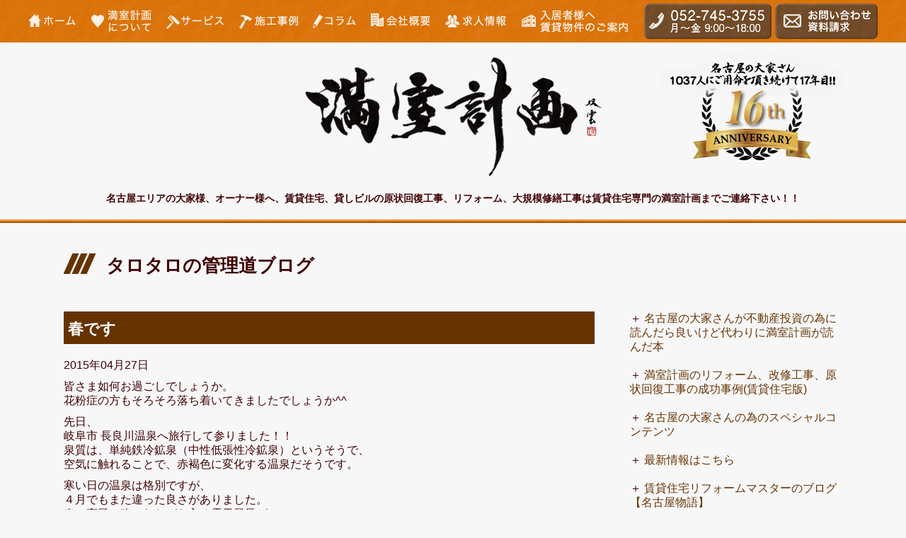

--- FILE ---
content_type: text/html; charset=UTF-8
request_url: https://manshitsu.nagoya/tarotaro/post_1/
body_size: 8425
content:
<!doctype html>
<html lang="ja" prefix="og: http://ogp.me/ns#">
<head>
<script>(function(html){html.className = html.className.replace(/\bno-js\b/,'js')})(document.documentElement);</script>

	<!-- This site is optimized with the Yoast SEO plugin v15.9 - https://yoast.com/wordpress/plugins/seo/ -->
	<title>春です | 満室計画名古屋</title>
	<meta name="robots" content="index, follow, max-snippet:-1, max-image-preview:large, max-video-preview:-1" />
	<link rel="canonical" href="https://manshitsu.nagoya/tarotaro/post_1/" />
	<meta property="og:locale" content="ja_JP" />
	<meta property="og:type" content="article" />
	<meta property="og:title" content="春です | 満室計画名古屋" />
	<meta property="og:description" content="皆さま如何お過ごしでしょうか。花粉症の方もそろそろ落ち着いてきましたでしょうか^^ 先日、岐阜市 長良川温泉へ旅行して参りました！！泉質は、単純鉄冷鉱泉（中性低張性冷鉱泉）というそうで、空気に触れることで、赤褐色に変化す &hellip; &quot;春です&quot; の続きを読む" />
	<meta property="og:url" content="https://manshitsu.nagoya/tarotaro/post_1/" />
	<meta property="og:site_name" content="満室計画名古屋" />
	<meta property="article:modified_time" content="2018-02-21T01:29:14+00:00" />
	<meta property="og:image" content="https://manshitsu.nagoya/staff03/hida2.JPG" />
	<meta name="twitter:card" content="summary_large_image" />
	<script type="application/ld+json" class="yoast-schema-graph">{"@context":"https://schema.org","@graph":[{"@type":"WebSite","@id":"https://manshitsu.nagoya/#website","url":"https://manshitsu.nagoya/","name":"\u6e80\u5ba4\u8a08\u753b\u540d\u53e4\u5c4b","description":"","potentialAction":[{"@type":"SearchAction","target":"https://manshitsu.nagoya/?s={search_term_string}","query-input":"required name=search_term_string"}],"inLanguage":"ja"},{"@type":"ImageObject","@id":"https://manshitsu.nagoya/tarotaro/post_1/#primaryimage","inLanguage":"ja","url":"/staff03/hida2.JPG"},{"@type":"WebPage","@id":"https://manshitsu.nagoya/tarotaro/post_1/#webpage","url":"https://manshitsu.nagoya/tarotaro/post_1/","name":"\u6625\u3067\u3059 | \u6e80\u5ba4\u8a08\u753b\u540d\u53e4\u5c4b","isPartOf":{"@id":"https://manshitsu.nagoya/#website"},"primaryImageOfPage":{"@id":"https://manshitsu.nagoya/tarotaro/post_1/#primaryimage"},"datePublished":"2015-04-27T11:14:48+00:00","dateModified":"2018-02-21T01:29:14+00:00","breadcrumb":{"@id":"https://manshitsu.nagoya/tarotaro/post_1/#breadcrumb"},"inLanguage":"ja","potentialAction":[{"@type":"ReadAction","target":["https://manshitsu.nagoya/tarotaro/post_1/"]}]},{"@type":"BreadcrumbList","@id":"https://manshitsu.nagoya/tarotaro/post_1/#breadcrumb","itemListElement":[{"@type":"ListItem","position":1,"item":{"@type":"WebPage","@id":"https://manshitsu.nagoya/","url":"https://manshitsu.nagoya/","name":"\u30db\u30fc\u30e0"}},{"@type":"ListItem","position":2,"item":{"@type":"WebPage","@id":"https://manshitsu.nagoya/tarotaro/","url":"https://manshitsu.nagoya/tarotaro/","name":"\u30bf\u30ed\u30bf\u30ed"}},{"@type":"ListItem","position":3,"item":{"@type":"WebPage","@id":"https://manshitsu.nagoya/tarotaro/post_1/","url":"https://manshitsu.nagoya/tarotaro/post_1/","name":"\u6625\u3067\u3059"}}]}]}</script>
	<!-- / Yoast SEO plugin. -->


<link rel='dns-prefetch' href='//s.w.org' />
		<script type="text/javascript">
			window._wpemojiSettings = {"baseUrl":"https:\/\/s.w.org\/images\/core\/emoji\/13.0.0\/72x72\/","ext":".png","svgUrl":"https:\/\/s.w.org\/images\/core\/emoji\/13.0.0\/svg\/","svgExt":".svg","source":{"concatemoji":"https:\/\/manshitsu.nagoya\/wp-includes\/js\/wp-emoji-release.min.js?ver=5.5.17"}};
			!function(e,a,t){var n,r,o,i=a.createElement("canvas"),p=i.getContext&&i.getContext("2d");function s(e,t){var a=String.fromCharCode;p.clearRect(0,0,i.width,i.height),p.fillText(a.apply(this,e),0,0);e=i.toDataURL();return p.clearRect(0,0,i.width,i.height),p.fillText(a.apply(this,t),0,0),e===i.toDataURL()}function c(e){var t=a.createElement("script");t.src=e,t.defer=t.type="text/javascript",a.getElementsByTagName("head")[0].appendChild(t)}for(o=Array("flag","emoji"),t.supports={everything:!0,everythingExceptFlag:!0},r=0;r<o.length;r++)t.supports[o[r]]=function(e){if(!p||!p.fillText)return!1;switch(p.textBaseline="top",p.font="600 32px Arial",e){case"flag":return s([127987,65039,8205,9895,65039],[127987,65039,8203,9895,65039])?!1:!s([55356,56826,55356,56819],[55356,56826,8203,55356,56819])&&!s([55356,57332,56128,56423,56128,56418,56128,56421,56128,56430,56128,56423,56128,56447],[55356,57332,8203,56128,56423,8203,56128,56418,8203,56128,56421,8203,56128,56430,8203,56128,56423,8203,56128,56447]);case"emoji":return!s([55357,56424,8205,55356,57212],[55357,56424,8203,55356,57212])}return!1}(o[r]),t.supports.everything=t.supports.everything&&t.supports[o[r]],"flag"!==o[r]&&(t.supports.everythingExceptFlag=t.supports.everythingExceptFlag&&t.supports[o[r]]);t.supports.everythingExceptFlag=t.supports.everythingExceptFlag&&!t.supports.flag,t.DOMReady=!1,t.readyCallback=function(){t.DOMReady=!0},t.supports.everything||(n=function(){t.readyCallback()},a.addEventListener?(a.addEventListener("DOMContentLoaded",n,!1),e.addEventListener("load",n,!1)):(e.attachEvent("onload",n),a.attachEvent("onreadystatechange",function(){"complete"===a.readyState&&t.readyCallback()})),(n=t.source||{}).concatemoji?c(n.concatemoji):n.wpemoji&&n.twemoji&&(c(n.twemoji),c(n.wpemoji)))}(window,document,window._wpemojiSettings);
		</script>
		<style type="text/css">
img.wp-smiley,
img.emoji {
	display: inline !important;
	border: none !important;
	box-shadow: none !important;
	height: 1em !important;
	width: 1em !important;
	margin: 0 .07em !important;
	vertical-align: -0.1em !important;
	background: none !important;
	padding: 0 !important;
}
</style>
			<style type="text/css">
				</style>
	<link rel='stylesheet' id='sbi_styles-css'  href='https://manshitsu.nagoya/wp-content/plugins/instagram-feed/css/sbi-styles.min.css?ver=6.2.7' type='text/css' media='all' />
<link rel='stylesheet' id='wp-block-library-css'  href='https://manshitsu.nagoya/wp-includes/css/dist/block-library/style.min.css?ver=5.5.17' type='text/css' media='all' />
<link rel='stylesheet' id='liquid-block-speech-css'  href='https://manshitsu.nagoya/wp-content/plugins/liquid-speech-balloon/css/block.css?ver=5.5.17' type='text/css' media='all' />
<link rel='stylesheet' id='widgetopts-styles-css'  href='https://manshitsu.nagoya/wp-content/plugins/widget-options/assets/css/widget-options.css' type='text/css' media='all' />
<link rel='stylesheet' id='twentyseventeen-style-css'  href='https://manshitsu.nagoya/wp-content/themes/twentyseventeen-child_01/style.css?ver=5.5.17' type='text/css' media='all' />
<!--[if lt IE 9]>
<link rel='stylesheet' id='twentyseventeen-ie8-css'  href='https://manshitsu.nagoya/wp-content/themes/twentyseventeen-child_01/assets/css/ie8.css?ver=1.0' type='text/css' media='all' />
<![endif]-->
<link rel='stylesheet' id='wp-paginate-css'  href='https://manshitsu.nagoya/wp-content/plugins/wp-paginate/css/wp-paginate.css?ver=2.0.4' type='text/css' media='screen' />
<!--[if lt IE 9]>
<script type='text/javascript' src='https://manshitsu.nagoya/wp-content/themes/twentyseventeen-child_01/assets/js/html5.js?ver=3.7.3' id='html5-js'></script>
<![endif]-->
<script type='text/javascript' src='https://manshitsu.nagoya/wp-includes/js/jquery/jquery.js?ver=1.12.4-wp' id='jquery-core-js'></script>
<style type="text/css">.liquid-speech-balloon-00 .liquid-speech-balloon-avatar { background-image: url("https://wp.me/a8ANiq-v2"); } .liquid-speech-balloon-01 .liquid-speech-balloon-avatar { background-image: url("https://wp.me/a8ANiq-tP"); } .liquid-speech-balloon-00 .liquid-speech-balloon-avatar::after { content: "桑原"; } .liquid-speech-balloon-01 .liquid-speech-balloon-avatar::after { content: "テスト１"; } .liquid-speech-balloon-02 .liquid-speech-balloon-avatar::after { content: "テスト２"; } </style>
<style type="text/css">.broken_link, a.broken_link {
	text-decoration: line-through;
}</style><meta name="facebook-domain-verification" content="o63skh66s1qtq05aa4ernxu1v8e2nk" /><meta name="viewport" content="target-densitydpi=device-dpi, width=640, maximum-scale=1.0, user-scalable=yes">
<meta name="facebook-domain-verification" content="2g6oipe98srmfdrnvshlekti9w9825" />
<link rel="stylesheet" href="https://manshitsu.nagoya/wp-content/themes/twentyseventeen-child_01/assets/css/stylesheet_sp.css" type="text/css" media="screen and (max-width: 660px)">
<link rel="stylesheet" href="https://manshitsu.nagoya/wp-content/themes/twentyseventeen-child_01/assets/css/stylesheet.css" type="text/css" media="screen and (min-width: 661px)">
<link rel="stylesheet" href="https://cdnjs.cloudflare.com/ajax/libs/drawer/3.1.0/css/drawer.min.css">
<script src="https://manshitsu.nagoya/wp-content/themes/twentyseventeen-child_01/assets/js/jquery-1.7.2.min.js"></script>
<script src="https://manshitsu.nagoya/wp-content/themes/twentyseventeen-child_01/assets/js/smoothScroll.js"></script>
<script src="https://ajax.googleapis.com/ajax/libs/jquery/1.11.3/jquery.min.js"></script>
<script src="https://cdnjs.cloudflare.com/ajax/libs/iScroll/5.1.3/iscroll.min.js"></script>
<script src="https://cdnjs.cloudflare.com/ajax/libs/drawer/3.1.0/js/drawer.min.js"></script>

 <!-- Google Tag Manager -->
<script>(function(w,d,s,l,i){w[l]=w[l]||[];w[l].push({'gtm.start':
new Date().getTime(),event:'gtm.js'});var f=d.getElementsByTagName(s)[0],
j=d.createElement(s),dl=l!='dataLayer'?'&l='+l:'';j.async=true;j.src=
'https://www.googletagmanager.com/gtm.js?id='+i+dl;f.parentNode.insertBefore(j,f);
})(window,document,'script','dataLayer','GTM-TLC6BB');</script>
<!-- End Google Tag Manager -->
  <script src="https://www.google.com/recaptcha/api.js"></script>
  <script>
    function timestamp () {
      var response = document.getElementById("g-recaptcha-response");
      if (response == null || response.value.trim() == "") {
        var elems = JSON.parse(document.getElementsByName("captcha_settings")[0].value);
        elems["ts"] = JSON.stringify(new Date().getTime());
        document.getElementsByName("captcha_settings")[0].value = JSON.stringify(elems);
      }
    }

    setInterval(timestamp, 500);
  </script>
  <SCRIPT language="JavaScript">
    <!--
    //------------------------------------
    //	入力チェック
    //------------------------------------
    function CheckInput2 () {

      if (document.form2.email.value.length == 0) {
        alert('メールアドレスを入力してください。');
        document.form2.email.focus();
        return false;
      }

      if (document.form2.last_name.value.length == 0) {
        alert('お名前を入力してください。');
        document.form2.last_name.focus();
        return false;
      }

      return true;
    }

    function CheckInput3 () {

      if (document.form3.email.value.length == 0) {
        alert('メールアドレスを入力してください。');
        document.form3.email.focus();
        return false;
      }

      if (document.form3.last_name.value.length == 0) {
        alert('お名前を入力してください。');
        document.form3.last_name.focus();
        return false;
      }

      return true;
    }

    function CheckInput () {

      if (document.form1.last_name.value.length == 0) {
        alert('氏名（姓）を入力してください。');
        document.form1.last_name.focus();
        return false;
      }

      if (document.form1.first_name.value.length == 0) {
        alert('氏名（名）を入力してください。');
        document.form1.first_name.focus();
        return false;
      }

      if (document.form1.company.value.length == 0) {
        alert('会社名を入力してください。');
        document.form1.company.focus();
        return false;
      }

      if (document.form1.email.value.length == 0) {
        alert('電子メールを入力してください。');
        document.form1.email.focus();
        return false;
      }

      if (document.form1.zip.value.length == 0) {
        alert('郵便番号を入力してください。');
        document.form1.zip.focus();
        return false;
      }

      if (document.form1.state.value.length == 0) {
        alert('都道府県を入力してください。');
        document.form1.state.focus();
        return false;
      }

      if (document.form1.city.value.length == 0) {
        alert('市区郡を入力してください。');
        document.form1.city.focus();
        return false;
      }

      if (document.form1.street.value.length == 0) {
        alert('町名・番地を入力してください。');
        document.form1.street.focus();
        return false;
      }

      return true;
    }
	  
function CheckInput4 () {

      if (document.form4.last_name.value.length == 0) {
        alert('お名前を入力してください。');
        document.form4.last_name.focus();
        return false;
      }
	
	if (document.form4.email.value.length == 0) {
        alert('メールアドレスを入力してください。');
        document.form4.email.focus();
        return false;
      }
	
	if (document.form4.phone.value.length == 0) {
        alert('お電話番号を入力してください。');
        document.form4.phone.focus();
        return false;
      }

      return true;
    }

    // -->
  </SCRIPT>
  <script>
    (function (i, s, o, g, r, a, m) {
      i['GoogleAnalyticsObject'] = r;
      i[r] = i[r] || function () {
        (i[r].q = i[r].q || []).push(arguments)
      }, i[r].l = 1 * new Date();
      a = s.createElement(o),
        m = s.getElementsByTagName(o)[0];
      a.async = 1;
      a.src = g;
      m.parentNode.insertBefore(a, m)
    })(window, document, 'script', '//www.google-analytics.com/analytics.js', 'ga');

    ga('create', 'UA-57332290-1', 'auto');
    ga('send', 'pageview');

  </script>
  <script type="text/javascript"
      src="//www.googleadservices.com/pagead/conversion_async.js">
  </script>

  <!--[if lte IE 9]>
  <script src="https://manshitsu.nagoya/wp-content/themes/twentyseventeen-child_01/assets/js/flexibility.js">
    <script>
    $(function(){
      flexibility(document.documentElement);
    });
  </script>
  <![endif]-->
</head>

<body class="drawer drawer--right">

	
<script>(function(html){html.className = html.className.replace(/\bno-js\b/,'js')})(document.documentElement);</script>

	<!-- This site is optimized with the Yoast SEO plugin v15.9 - https://yoast.com/wordpress/plugins/seo/ -->
	<title>春です | 満室計画名古屋</title>
	<meta name="robots" content="index, follow, max-snippet:-1, max-image-preview:large, max-video-preview:-1" />
	<link rel="canonical" href="https://manshitsu.nagoya/tarotaro/post_1/" />
	<meta property="og:locale" content="ja_JP" />
	<meta property="og:type" content="article" />
	<meta property="og:title" content="春です | 満室計画名古屋" />
	<meta property="og:description" content="皆さま如何お過ごしでしょうか。花粉症の方もそろそろ落ち着いてきましたでしょうか^^ 先日、岐阜市 長良川温泉へ旅行して参りました！！泉質は、単純鉄冷鉱泉（中性低張性冷鉱泉）というそうで、空気に触れることで、赤褐色に変化す &hellip; &quot;春です&quot; の続きを読む" />
	<meta property="og:url" content="https://manshitsu.nagoya/tarotaro/post_1/" />
	<meta property="og:site_name" content="満室計画名古屋" />
	<meta property="article:modified_time" content="2018-02-21T01:29:14+00:00" />
	<meta property="og:image" content="https://manshitsu.nagoya/staff03/hida2.JPG" />
	<meta name="twitter:card" content="summary_large_image" />
	<script type="application/ld+json" class="yoast-schema-graph">{"@context":"https://schema.org","@graph":[{"@type":"WebSite","@id":"https://manshitsu.nagoya/#website","url":"https://manshitsu.nagoya/","name":"\u6e80\u5ba4\u8a08\u753b\u540d\u53e4\u5c4b","description":"","potentialAction":[{"@type":"SearchAction","target":"https://manshitsu.nagoya/?s={search_term_string}","query-input":"required name=search_term_string"}],"inLanguage":"ja"},{"@type":"ImageObject","@id":"https://manshitsu.nagoya/tarotaro/post_1/#primaryimage","inLanguage":"ja","url":"/staff03/hida2.JPG"},{"@type":"WebPage","@id":"https://manshitsu.nagoya/tarotaro/post_1/#webpage","url":"https://manshitsu.nagoya/tarotaro/post_1/","name":"\u6625\u3067\u3059 | \u6e80\u5ba4\u8a08\u753b\u540d\u53e4\u5c4b","isPartOf":{"@id":"https://manshitsu.nagoya/#website"},"primaryImageOfPage":{"@id":"https://manshitsu.nagoya/tarotaro/post_1/#primaryimage"},"datePublished":"2015-04-27T11:14:48+00:00","dateModified":"2018-02-21T01:29:14+00:00","breadcrumb":{"@id":"https://manshitsu.nagoya/tarotaro/post_1/#breadcrumb"},"inLanguage":"ja","potentialAction":[{"@type":"ReadAction","target":["https://manshitsu.nagoya/tarotaro/post_1/"]}]},{"@type":"BreadcrumbList","@id":"https://manshitsu.nagoya/tarotaro/post_1/#breadcrumb","itemListElement":[{"@type":"ListItem","position":1,"item":{"@type":"WebPage","@id":"https://manshitsu.nagoya/","url":"https://manshitsu.nagoya/","name":"\u30db\u30fc\u30e0"}},{"@type":"ListItem","position":2,"item":{"@type":"WebPage","@id":"https://manshitsu.nagoya/tarotaro/","url":"https://manshitsu.nagoya/tarotaro/","name":"\u30bf\u30ed\u30bf\u30ed"}},{"@type":"ListItem","position":3,"item":{"@type":"WebPage","@id":"https://manshitsu.nagoya/tarotaro/post_1/","url":"https://manshitsu.nagoya/tarotaro/post_1/","name":"\u6625\u3067\u3059"}}]}]}</script>
	<!-- / Yoast SEO plugin. -->


<link rel='dns-prefetch' href='//s.w.org' />
		<style type="text/css">
				</style>
	<script type='text/javascript' src='https://manshitsu.nagoya/wp-includes/js/wp-embed.min.js?ver=5.5.17' id='wp-embed-js'></script>
<style type="text/css">.liquid-speech-balloon-00 .liquid-speech-balloon-avatar { background-image: url("https://wp.me/a8ANiq-v2"); } .liquid-speech-balloon-01 .liquid-speech-balloon-avatar { background-image: url("https://wp.me/a8ANiq-tP"); } .liquid-speech-balloon-00 .liquid-speech-balloon-avatar::after { content: "桑原"; } .liquid-speech-balloon-01 .liquid-speech-balloon-avatar::after { content: "テスト１"; } .liquid-speech-balloon-02 .liquid-speech-balloon-avatar::after { content: "テスト２"; } </style>
<style type="text/css">.broken_link, a.broken_link {
	text-decoration: line-through;
}</style><meta name="facebook-domain-verification" content="o63skh66s1qtq05aa4ernxu1v8e2nk" />
<!-- Google Tag Manager (noscript) -->
<noscript><iframe src="https://www.googletagmanager.com/ns.html?id=GTM-TLC6BB"
height="0" width="0" style="display:none;visibility:hidden"></iframe></noscript>
<!-- End Google Tag Manager (noscript) -->
<div id="outline_h">
<div class="navi_h">
<div class="navi_h01"><a href="https://manshitsu.nagoya"><img src="https://manshitsu.nagoya/wp-content/themes/twentyseventeen-child_01/assets/images/navi_h01.jpg" width="80" height="60" alt="ホーム" /></a></div>
<div class="navi_h01"><a href="/aboutus/"><img src="https://manshitsu.nagoya/wp-content/themes/twentyseventeen-child_01/assets/images/navi_h02.jpg" width="106" height="60" alt="満室計画について" /></a></div>
<div class="navi_h01"><a href="https://manshitsu.nagoya#a"><img src="https://manshitsu.nagoya/wp-content/themes/twentyseventeen-child_01/assets/images/navi_h03.jpg" width="102" height="60" alt="サービス" /></a></div>
<div class="navi_h01"><a href="https://manshitsu.nagoya#b"><img src="https://manshitsu.nagoya/wp-content/themes/twentyseventeen-child_01/assets/images/navi_h04.jpg" width="106" height="60" alt="施工事例" /></a></div>
<div class="navi_h01"><a href="https://manshitsu.nagoya#c"><img src="https://manshitsu.nagoya/wp-content/themes/twentyseventeen-child_01/assets/images/navi_h05.jpg" width="80" height="60" alt="コラム" /></a></div>
<div class="navi_h01"><a href="/company/"><img src="https://manshitsu.nagoya/wp-content/themes/twentyseventeen-child_01/assets/images/navi_h06.jpg" width="106" height="60" alt="会社概要" /></a></div>
<div class="navi_h01"><a href="/recruit/"><img src="https://manshitsu.nagoya/wp-content/themes/twentyseventeen-child_01/assets/images/navi_h07.jpg" width="106" height="60" alt="求人情報" /></a></div>
<div class="navi_h01"><a href="https://lifestylemarket.jp/"><img src="https://manshitsu.nagoya/wp-content/themes/twentyseventeen-child_01/assets/images/navi_h08.jpg" width="180" height="60" alt="入居者様へ賃貸物件のご案内" /></a></div>
<div class="navi_h01"><a href="tel:052-745-3755"><img src="https://manshitsu.nagoya/wp-content/themes/twentyseventeen-child_01/assets/images/navi_h09.jpg" width="186" height="60" alt="電話からお問い合わせ" /></a></div>
<div class="navi_h01"><a href="/contact/"><img src="https://manshitsu.nagoya/wp-content/themes/twentyseventeen-child_01/assets/images/navi_h10.jpg" width="148" height="60" alt="メールからお問い合わせ" /></a></div>
</div>
</div>

<div id="outline">

<div id="header">
<div class="menu01">
<button type="button" class="drawer-toggle drawer-hamburger">
			<span class="sr-only">満室計画</span>
			<span class="drawer-hamburger-icon"></span>
		</button>
  <nav class="drawer-nav" role="navigation">
			<ul class="drawer-menu">
				<li><a class="drawer-menu-item" href="https://manshitsu.nagoya">＋ホーム</a></li>
				<li><a class="drawer-menu-item" href="/contact/">＋お問い合わせ・資料請求</a></li>
				<li><a class="drawer-menu-item" href="/category/realestate/">＋名古屋の大家さんが不動産投資の為に読んだら良いけど<br />
    代わりに満室計画が読んだ本</a></li>
                <li><a class="drawer-menu-item" href="/category/seikoujirei/">＋満室計画のリフォーム、改修工事、原状回復工事の成功事例<br />
    (賃貸住宅版)</a></li>
                <li><a class="drawer-menu-item" href="/category/special/">＋名古屋の大家さんの為のスペシャルコンテンツ</a></li>
				<li><a class="drawer-menu-item" href="/cloth/">＋クロス</a></li>
				<li><a class="drawer-menu-item" href="/unitbath/">＋３点式ユニットバスのセパレート工事</a></li>
				<li><a class="drawer-menu-item" href="/dinocsheet/">＋キッチンをダイノックシート張替えることでリニューアル</a></li>
				<li><a class="drawer-menu-item" href="/amamori/">＋屋上・壁面の防水工事、塗装工事</a></li>
				<li><a class="drawer-menu-item" href="/manshitsu/">＋収益不動産</a></li>
				<li><a class="drawer-menu-item" href="/yachin/">＋家賃保証</a></li>
                <li><a class="drawer-menu-item" href="/successbook/">＋成功事例集</a></li>
				<li><a class="drawer-menu-item" href="/aboutus/">＋満室計画について</a></li>
                <li><a class="drawer-menu-item" href="/company/">＋会社概要</a></li>
                <li><a class="drawer-menu-item" href="/recruit/">＋求人情報</a></li>
				<li><a class="drawer-menu-item" href="https://lifestylemarket.jp/">＋入居者様へ賃貸物件のご案内</a></li>
				<li><a class="drawer-menu-item" href="/archive/">＋アーカイブ</a></li>
			</ul>
		</nav>
<script>
$(document).ready(function() {
$('.drawer').drawer();
});
</script>
</div>
<div class="menu02">
<a href="tel:052-745-3755"><img src="https://manshitsu.nagoya/wp-content/themes/twentyseventeen-child_01/assets/images/footer_navi01.jpg" width="110" height="66" alt="電話からお問い合わせ" /></a><a href="/contact/"><img src="https://manshitsu.nagoya/wp-content/themes/twentyseventeen-child_01/assets/images/footer_navi02.jpg" width="110" height="66" alt="メールからお問い合わせ" /></a>
</div>
<div class="tenth"><img src="https://manshitsu.nagoya/wp-content/themes/twentyseventeen-child_01/assets/images/tenth.jpg" alt="10周年" class="img02" /></div>
<div class="logo01"><a href="https://manshitsu.nagoya"><img src="https://manshitsu.nagoya/wp-content/themes/twentyseventeen-child_01/assets/images/logo01.jpg" alt="満室計画名古屋" class="img01" /></a></div>
<h1>名古屋エリアの大家様、オーナー様へ、賃貸住宅、貸しビルの原状回復工事、リフォーム、大規模修繕工事は賃貸住宅専門の満室計画までご連絡下さい！！</h1>
</div>

<div id="header_sub"></div>
<div id="center">
	
    <div class="title01">
      <h2>タロタロの管理道ブログ</h2>
    </div>


 <div class="contents02_side01">

      <article id="entry-227" class="entry-asset entry asset hentry" itemscope itemType="//schema.org/BlogPosting">


        
          <div class="title02">
            <h3><a href="https://manshitsu.nagoya/tarotaro/post_1/">春です</a></h3>
          </div>
          <p>2015年04月27日</p>


            <p>皆さま如何お過ごしでしょうか。<br />花粉症の方もそろそろ落ち着いてきましたでしょうか^^</p>
<p>先日、<br />岐阜市 長良川温泉へ旅行して参りました！！<br />泉質は、単純鉄冷鉱泉（中性低張性冷鉱泉）というそうで、<br />空気に触れることで、赤褐色に変化する温泉だそうです。</p>
<p>寒い日の温泉は格別ですが、<br />４月でもまた違った良さがありました。<br />春の夜風に吹かれながら入る露天風呂が、<br />気持ち良かったです。</p>
<p>夕食は飛騨牛しゃぶしゃぶで大満足でした。<br />腹１０分目に出てきたシメの鮎雑炊も、<span style="line-height: 1.618;">おいしくて残さずに頂きました。</span></p>
<p><img loading="lazy" alt="hida2.JPG" src="/staff03/hida2.JPG" width="490" height="368" class="mt-image-none" /></p>
<p><img loading="lazy" alt="hida.JPG" src="/staff03/hida.JPG" width="408" height="306" class="mt-image-none" /></p>

          
      </article>
	 <hr>
 <p>&nbsp;</p>
	 <p><a href="https://manshitsu.nagoya/tarotaro/post/" rel="prev">前の記事</a>　　<a href="https://manshitsu.nagoya/tarotaro/post_2/" rel="next">次の記事</a></p>
            <p>&nbsp;</p>
</div>
	<div class="contents02_side02">
    <p>＋ <a href="https://manshitsu.nagoya/category/realestate/">名古屋の大家さんが不動産投資の為に読んだら良いけど代わりに満室計画が読んだ本</a></p>
    <p>＋ <a href="https://manshitsu.nagoya/category/seikoujirei/">満室計画のリフォーム、改修工事、原状回復工事の成功事例(賃貸住宅版)</a></p>
    <p>＋ <a href="https://manshitsu.nagoya/category/special/">名古屋の大家さんの為のスペシャルコンテンツ</a></p>
    <p>＋ <a href="https://manshitsu.nagoya/archive/news-all">最新情報はこちら</a></p>
    <p>＋ <a href="https://manshitsu.nagoya/archive/tanaka-all">賃貸住宅リフォームマスターのブログ【名古屋物語】</a></p>
    <p>＋ <a href="https://manshitsu.nagoya/archive">アーカイブ</a></p>
<p>&nbsp;</p>


  <aside id="secondary" class="widget-area" role="complementary">
        <h3 class="widget-title">アーカイブ</h3>
          <select class="widget_wp-category-archive" name="archive-dropdown" onChange='document.location.href=this.options[this.selectedIndex].value;'>
        <option value="">月を選択</option>
        	<option value='https://manshitsu.nagoya/2016/02/?post_type=tarotaro'> 2016年2月 &nbsp;(2)</option>
	<option value='https://manshitsu.nagoya/2016/01/?post_type=tarotaro'> 2016年1月 &nbsp;(1)</option>
	<option value='https://manshitsu.nagoya/2015/12/?post_type=tarotaro'> 2015年12月 &nbsp;(7)</option>
	<option value='https://manshitsu.nagoya/2015/11/?post_type=tarotaro'> 2015年11月 &nbsp;(10)</option>
	<option value='https://manshitsu.nagoya/2015/10/?post_type=tarotaro'> 2015年10月 &nbsp;(10)</option>
	<option value='https://manshitsu.nagoya/2015/09/?post_type=tarotaro'> 2015年9月 &nbsp;(5)</option>
	<option value='https://manshitsu.nagoya/2015/08/?post_type=tarotaro'> 2015年8月 &nbsp;(1)</option>
	<option value='https://manshitsu.nagoya/2015/06/?post_type=tarotaro'> 2015年6月 &nbsp;(1)</option>
	<option value='https://manshitsu.nagoya/2015/05/?post_type=tarotaro'> 2015年5月 &nbsp;(1)</option>
	<option value='https://manshitsu.nagoya/2015/04/?post_type=tarotaro'> 2015年4月 &nbsp;(1)</option>
	<option value='https://manshitsu.nagoya/2014/12/?post_type=tarotaro'> 2014年12月 &nbsp;(1)</option>
      </select>
    

  </aside><!-- #secondary --></div>
</div>



<div id="footer">
<div class="footerwaku">
<div class="footer_text01">
  <p class="style02">大家様のお悩み解決致します！<br />
    実績など詳しくはお電話頂けましたら、<br />
    ご説明させていただきます！  </p>
  <p>※大変申し訳ありませんが、名古屋エリアの大家様、<br />
    ビルオーナー様に限らせて頂きます。</p>
</div>
<div class="footer_text02"><a href="tel:052-745-3755"><img src="https://manshitsu.nagoya/wp-content/themes/twentyseventeen-child_01/assets/images/footer_navi01.jpg" width="200" height="120" alt="電話からお問い合わせ" /></a>　<a href="/contact/"><img src="https://manshitsu.nagoya/wp-content/themes/twentyseventeen-child_01/assets/images/footer_navi02.jpg" width="200" height="120" alt="メールからお問い合わせ" /></a></div>
<div class="footer_text03">
<div class="footer_text03_a"><a href="https://manshitsu.nagoya"><img src="https://manshitsu.nagoya/wp-content/themes/twentyseventeen-child_01/assets/images/logo02.jpg" width="195" height="78" alt="満室計画名古屋" /></a>
</div>
<div class="footer_text03_b">
  <p>・<a href="https://manshitsu.nagoya">ホーム</a></p>
  <p>・<a href="/category/realestate/">名古屋の大家さんが不動産投資の為に読んだら良いけど<br />
    　代わりに満室計画が読んだ本</a></p>
  <p>・<a href="/category/seikoujirei/">満室計画のリフォーム、改修工事、原状回復工事の成功事例<br />
   　 (賃貸住宅版)</a></p>
  <p>・<a href="/category/special/">名古屋の大家さんの為のスペシャルコンテンツ</a></p>
  <p>・<a href="/cloth/">クロス</a></p>
  <p>・<a href="/unitbath/">３点式ユニットバスのセパレート工事</a></p>
  <p>・<a href="/dinocsheet/">キッチンをダイノックシート張替えることでリニューアル</a></p>
  <p>・<a href="/amamori/">屋上・壁面の防水工事、塗装工事</a></p>
  <p>・<a href="/manshitsu/">収益不動産</a></p>
  <p>・<a href="/yachin/">家賃保証</a></p>
  <p>・<a href="/onsuiki/">電気温水器</a></p>
  <p>・<a href="/successbook/">成功事例集</a></p></div>
<div class="footer_text03_b">
  <p>・<a href="http://www.mansitu.jp/pdf/room01.pdf">仲介業者様へお部屋のご案内</a></p>
  <p>・<a href="/aboutus/">満室計画について</a></p>
  <p>・<a href="/company/">会社概要</a></p>
  <p>・<a href="/recruit/">求人情報</a></p>
  <p>・<a href="https://lifestylemarket.jp">入居者様へ賃貸物件のご案内</a></p>
  <p>・<a href="/download/">申込関係書類ダウンロード</a></p>
	<p>・<a href="/taikyo/">ご退去手続き</a></p>
  <p>・<a href="/privacy/">プライバシーポリシー</a></p>
	<p>&nbsp;</p>
  <p>ブログ</p>
  <p>・<a href="/archive/news-all/">最新情報</a></p>
  <p>・<a href="/archive/tanaka-all/">賃貸住宅リフォームマスターのブログ【名古屋物語】</a></p>
  <p>・<a href="/archive/hiroe-all/">満室計画の給湯室ブログ</a></p>
	<p>・<a href="/archive/">アーカイブ</a></p>
</div>
</div>
</div>
</div>

<div id="footer01">
  <p>Copyright(c) All Rights Reserved by Manshitsukeikaku, ltd.</p>
</div>

<!-- Instagram Feed JS -->
<script type="text/javascript">
var sbiajaxurl = "https://manshitsu.nagoya/wp-admin/admin-ajax.php";
</script>
<script type='text/javascript' id='twentyseventeen-skip-link-focus-fix-js-extra'>
/* <![CDATA[ */
var twentyseventeenScreenReaderText = {"quote":"<svg class=\"icon icon-quote-right\" aria-hidden=\"true\" role=\"img\"> <use href=\"#icon-quote-right\" xlink:href=\"#icon-quote-right\"><\/use> <\/svg>"};
var twentyseventeenScreenReaderText = {"quote":"<svg class=\"icon icon-quote-right\" aria-hidden=\"true\" role=\"img\"> <use href=\"#icon-quote-right\" xlink:href=\"#icon-quote-right\"><\/use> <\/svg>"};
/* ]]> */
</script>
<script type='text/javascript' src='https://manshitsu.nagoya/wp-content/themes/twentyseventeen-child_01/assets/js/skip-link-focus-fix.js?ver=1.0' id='twentyseventeen-skip-link-focus-fix-js'></script>
<script type='text/javascript' src='https://manshitsu.nagoya/wp-content/themes/twentyseventeen-child_01/assets/js/global.js?ver=1.0' id='twentyseventeen-global-js'></script>
<script type='text/javascript' src='https://manshitsu.nagoya/wp-content/themes/twentyseventeen-child_01/assets/js/jquery.scrollTo.js?ver=2.1.2' id='jquery-scrollto-js'></script>
<script type='text/javascript' src='https://manshitsu.nagoya/wp-includes/js/comment-reply.min.js?ver=5.5.17' id='comment-reply-js'></script>
<script type="text/javascript">
  (function () {
    var tagjs = document.createElement("script");
    var s = document.getElementsByTagName("script")[0];
    tagjs.async = true;
    tagjs.src = "//s.yjtag.jp/tag.js#site=oNGtqeh";
    s.parentNode.insertBefore(tagjs, s);
  }());
</script>
<noscript>
  <iframe src="//b.yjtag.jp/iframe?c=oNGtqeh" width="1" height="1" frameborder="0" scrolling="no" marginheight="0" marginwidth="0"></iframe>
</noscript>

</body>
</html>


--- FILE ---
content_type: text/css
request_url: https://manshitsu.nagoya/wp-content/themes/twentyseventeen-child_01/assets/css/stylesheet.css
body_size: 3002
content:
body,p,div,ul,li,h1,h2,h3,h4,h5 { margin: 0; padding: 0; }
li { display:inline; float:left; list-style:none; }
a img{ border:none; }
a:hover img { opacity:0.8; filter: alpha(opacity=80); -ms-filter: "alpha( opacity=80 )"; background: #fff; }
a:link { color:#663300 ; text-decoration: none; }
a:hover { color: #663300; font-weight: bold; text-decoration: none; }
a:visited { color: #663300; text-decoration: none; }
table { border-top: 0px #666666 solid; border-left: 0px #666666 solid; }
td { border-right: 0px #666666 solid; border-bottom: 0px #666666 solid; }
p { font-size: 16px; color: #3F0000; font-family: arial,"ヒラギノ角ゴ Pro W3","Hiragino Kaku Gothic Pro",Osaka,"ＭＳ Ｐゴシック","MS PGothic",Sans-Serif; line-height: 20px; margin-top:10px; }
hr { border-right: 0px #3F0000 solid; border-bottom: 0px #3F0000 solid; border-top: 1px #3F0000 solid; border-left: 0px #3F0000 solid;}

h1 { width:1100px; height:30px; font-size: 14px; color: #3F0000; line-height: 30px; font-family: arial,"ヒラギノ角ゴ Pro W3","Hiragino Kaku Gothic Pro",Osaka,"ＭＳ Ｐゴシック","MS PGothic",Sans-Serif; margin-top:10px; float:left;}
h2 { font-size: 26px; color: #3F0000; line-height: 30px; font-family:arial,"ヒラギノ角ゴ Pro W3","Hiragino Kaku Gothic Pro",Osaka,"ＭＳ Ｐゴシック","MS PGothic",Sans-Serif; }
h3 { font-size: 22px; color: #3F0000; line-height: 30px; font-family:arial,"ヒラギノ角ゴ Pro W3","Hiragino Kaku Gothic Pro",Osaka,"ＭＳ Ｐゴシック","MS PGothic",Sans-Serif; }
.style01 { font-size: 24px; line-height: 30px; color:#3F0000; font-weight:bold; }
.style02 { font-size: 22px; line-height: 30px; color:#3F0000; font-weight:bold; }
.style03 { font-size: 14px; }
.style04 { font-size: 24px; line-height: 30px; color:#B20000;}
.t580 { width: 900px ; }
.t560 { width: 900px ; }
.t60 { width: 400px ; }
.t150 { width: 150px ; }
.t260 { width: 260px ; }
.t430 { width: 430px ; }
.t520 { width: 520px ; }
.img06 { width: 170px ; }
.br-pc { display:none; }

body { height:100%; text-align:center; margin:0 auto; background-color:#F7F7F8; }

#outline_h { height: 60px ; text-align:center; margin:0 auto; position: fixed; top:0; left:0; right:0; background-image: url("../images/top_h.jpg") ; }
.navi_h { width:1200px; height:60px; text-align:center; margin:0 auto; }
.navi_h01 { height:60px; margin:0 auto; float:left; }

#outline { text-align:center; margin:0 auto; }
#header { width: 1100px ; height: 310px ; margin:0 auto; }
.logo01 { width: 420px ; height: 180px ; float:right; margin-top: 75px; }
.tenth { width: 340px ; height: 180px ; float:right; margin-top: 75px; text-align:right; }
.menu01 { display:none; }
.menu02 { display:none; }

#header_top { margin:0 auto; min-width:1100px; height: 100% ; }
#header_top_sp { display:none;}
#header_contact { height: 220px ; margin:0 auto; background-image:url("../images/contact_h.jpg") ; background-position: center top; background-repeat:no-repeat;}
#header_contact_sp { display:none;}
#header_taikyo { height: 220px ; margin:0 auto; background-image:url("../images/taikyo_h.jpg") ; background-position: center top; background-repeat:no-repeat;}
#header_taikyo_sp { display:none;}
#header_questionnaire { height: 220px ; margin:0 auto; background-image:url("../images/questionnaire_h.jpg") ; background-position: center top; background-repeat:no-repeat;}
#header_questionnaire_sp { display:none;}
#header_resume { height: 220px ; margin:0 auto; background-image:url("../images/resume_h.jpg") ; background-position: center top; background-repeat:no-repeat;}
#header_resume_sp { display:none;}
#header_download { height: 220px ; margin:0 auto; background-image:url("../images/download_h.jpg") ; background-position: center top; background-repeat:no-repeat;}
#header_download_sp { display:none;}
#header_sub { height: 5px ; margin:0 auto; background-image:url("../images/sub_h.jpg") ; background-position: center top; background-repeat:no-repeat;}
#home01 { height: 480px ; margin:0 auto; background-image:url("../images/bg01.jpg") ; }
.home01_text01 { width: 1100px ; margin:0 auto; }
.home01_text02 { width: 1100px ; height: 382px; float:left; background-image:url("../images/home_bg01.png") ; margin-top: 50px ;}
.home01_text03 { width: 1100px ; float:left; text-align:center;}
.home01_text04 { width: 275px ; float:left; text-align:center;}
.home01_text04_w1 { width: 550px ; height: 320px; float:left; text-align:center; background-image:url("../images/home_bg02.png") ; margin-top: 30px;}
.home01_text04_w2 { width: 550px ; height: 320px; float:left; text-align:center; background-image:url("../images/home_bg03.png") ; margin-top: 30px;}
.home01_text04_a { width: 260px ; height:60px; float:left; text-align:center; margin: 10px 0 0 9px ;}
.home01_text04_b { width: 260px ; float:left; text-align:left; margin: 5px 0 0 9px ;}
.home01_text05 { height: 35px; margin:0 auto; background-image:url("../images/home_title01.jpg") ; background-position: center top; background-repeat:no-repeat; }
.home01_text05_sp { display:none; }
#home02 { margin:0 auto; }
.home02_text01 { width: 1100px ; height: 1000px; margin:0 auto; }
.home02_text02 { width: 320px ; height:518px; float:left; text-align:left; margin-top: 50px;}
.home02_text02_a { width: 320px ; float:left; text-align:left; }
.home02_text02_b { width: 460px ; height:800px; float:left; text-align:left; background-image:url("../images/home_ser_bg.png"); background-repeat:no-repeat; margin-top: 50px;}
.home02_text02_b_sp { display:none; }
.home02_text02_c { width: 320px ; height:440px; float:left; text-align:left; }
.home02_text02_d { width: 320px ; height:440px; float:left; text-align:left; margin-top: 30px ; }
.home02_text02_e { width: 320px ; height:440px; float:left; text-align:left; margin: 30px 0 0 70px; }
.home02_text02_navi { width: 239px ; height:50px; float:left; text-align:left; margin: 655px 0 0 110px; }
.home02_text02_navi_sp { width: 239px ; height:50px; float:left; text-align:left; margin: 125px 0 0 130px; }
.home02_text03 { width: 1100px ; height: 490px; margin:0 auto; }
.home02_text04 { height: 35px; margin:0 auto; background-image:url("../images/home_title02.jpg") ; background-position: center top; background-repeat:no-repeat; }
.home02_text04_sp { display:none; }
#home03 { height: 1130px ; margin:0 auto; background-image:url("../images/bg01.jpg") ; }
.home03_text01 { width: 1100px ; margin:0 auto; }
.home03_text02 { width: 600px ; float:left; text-align:left; margin-top:45px;}
.home03_text03 { width: 500px ; float:left; text-align:left; margin-top:50px;}
.home03_text03 p { margin-top: 0px; }
.home03_text04 { height: 35px; margin:0 auto; background-image:url("../images/home_title03.jpg") ; background-position: center top; background-repeat:no-repeat; }
.home03_text04_sp { display:none; }
#home04 { margin:0 auto; }
.home04_text01 { width: 1100px ; margin:0 auto;}
.home04_text02 { width: 1100px ; height: 35px; float:left; text-align:left; margin-top:50px; background-image:url("../images/home_col_title.png") ;}
.home04_text02_a { width: 1100px ; height: 35px; float:left; text-align:left; margin-top:50px; background-image:url("../images/home_col_title.png") ;}
.home04_text02 h3 { margin: 5px 0 0 60px; }
.home04_text02_a h3 { margin: 5px 0 0 60px ; }
.home04_text03 { width: 366px ; float:left; text-align:left; margin-top: 20px; }
.home04_text03_a { width: 300px ; float:left; text-align:left; margin: 10px 0 0 0 ; }
.home_imgbox { float:left; width: 330px; height: 180px; }
.home_imgbox img { width: auto; height: 180px; }

#home04 .home_imgbox{
	width:330px;
	height:180px;
	overflow: hidden;
}

.myclass { width: 330px; }
.home04_text04 { width: 1100px ; float:left; margin-top: 40px;}
.home04_text05 { width: 540px ; height:650px; float:left; margin-top: 50px;}
.home04_text06 { width: 540px ; height:650px; float:left; margin: 50px 0 0 20px ;}
.home04_text07 { width: 1100px ; height:500px; float:left; margin: 50px 0 0 0 ;}
.home04_text08 { width: 1100px ; height:150px; float:left; margin: 50px 0 0 0 ;}

#footer { height:930px; text-align: center ; margin: 0 auto ; clear: both; bottom:0; background-image: url("../images/footer_bg01.jpg") ;}
.footerwaku { width: 1100px ; height:930px; text-align: center ; margin: 0 auto ;}
.footer_text01 { width: 420px ; text-align:left; float:left; margin: 170px 0 0 0 ; }
.footer_text02 { width: 430px ; text-align:left; float:left; margin: 200px 0 0 40px ; }
.footer_text02_line_pc { width: 200px ; text-align:left; float:left; margin: 200px 0 0 0 ; }
.footer_text02_line_sp { display:none; }
.footer_text03 { width: 1100px ; text-align:left; float:left; margin: 120px 0 0 0 ; }
.footer_text03_a { width: 260px ; text-align:left; float:left; }
.footer_text03_b { width: 420px ; text-align:left; float:left; }
.footer_text03_b p { font-size:14px; }
.footer_text03_c { width: 360px ; height:15px; text-align:left; float:left; margin: 100px 0 0 0 ; }
#footer01 { height:30px; text-align: center ; margin: 0 auto ; clear: both; bottom:0; background-color:#D96D00; }
#footer01 p { color: #FFFFFF; line-height: 30px; margin-top: 0px ; font-size:14px; }

/* 旧デザイン引継ぎ */
#center { width: 1100px ; text-align: center ; margin: 0 auto ; }
.center01 { width: 800px ; float:left; margin: 60px 0 50px 0 ; }
#center_sub { width: 800px ; text-align: center ; margin: 0 auto ; }
.contents01 { width: 800px ; float:left; margin-top: 40px ; text-align:left; font-size: 16px; font-family: arial,"ヒラギノ角ゴ Pro W3","Hiragino Kaku Gothic Pro",Osaka,"ＭＳ Ｐゴシック","MS PGothic",Sans-Serif; color:#3F0000; }
.contents02 { width: 800px ; float:left; margin-top: 40px ; text-align:left; font-size: 16px; font-family: arial,"ヒラギノ角ゴ Pro W3","Hiragino Kaku Gothic Pro",Osaka,"ＭＳ Ｐゴシック","MS PGothic",Sans-Serif; color:#3F0000; }
.contents02_side01 { width: 750px ; float:left; margin-top: 40px ; text-align:left; font-size: 16px; font-family: arial,"ヒラギノ角ゴ Pro W3","Hiragino Kaku Gothic Pro",Osaka,"ＭＳ Ｐゴシック","MS PGothic",Sans-Serif; color:#3F0000; }
.contents02_side02 { width: 300px ; float:left; margin: 40px 0 0 50px ; text-align:left; font-size: 16px; font-family: arial,"ヒラギノ角ゴ Pro W3","Hiragino Kaku Gothic Pro",Osaka,"ＭＳ Ｐゴシック","MS PGothic",Sans-Serif; color:#3F0000; }
.contents02_side02 p { margin: 10px 0 20px 0 ; }
.contents03 { width: 800px ; float:left; margin-top: 50px ; }
.contents04 { width: 1100px ; float:left; margin-top: 40px ; text-align:left; font-size: 16px; font-family: arial,"ヒラギノ角ゴ Pro W3","Hiragino Kaku Gothic Pro",Osaka,"ＭＳ Ｐゴシック","MS PGothic",Sans-Serif; color:#3F0000; }
.contents06 { width: 800px ; float:left; margin: 10px 0 30px 0 ; }
.contents07 { width: 800px ; float:left; margin: 10px 0 30px 0 ; background-image:url("../images/bg01.jpg") ;}
.contents08 { width: 1100px ; float:left; margin: 60px 0 10px 0 ; background-image:url("../images/bg01.jpg") ;}
.title01 { width: 1100px ; height: 35px; float:left; margin-top: 40px ; text-align:left; background-image:url("../images/home_col_title.png") ;}
.title01 h2 { margin: 5px 0 0 60px; }
.title02 { width: 750px ; margin-bottom:20px; float:left; text-align:left; font-size: 16px; font-family: arial,"ヒラギノ角ゴ Pro W3","Hiragino Kaku Gothic Pro",Osaka,"ＭＳ Ｐゴシック","MS PGothic",Sans-Serif; background-color:#663300; }
.title02 h3 { color:#FFFFFF; margin: 10px 0 6px 6px ; }
.title02 a:link { color:#FFFFFF ; text-decoration: none; }
.title02 a:hover { color: #FFFFFF ; font-weight: bold; text-decoration: none; }
.title02 a:visited { color: #FFFFFF ; text-decoration: none; }
.mail01 { width: 1100px ; float:left; margin: 20px 0 50px 0 ; text-align:left; font-size: 17px; font-family: arial,"ヒラギノ角ゴ Pro W3","Hiragino Kaku Gothic Pro",Osaka,"ＭＳ Ｐゴシック","MS PGothic",Sans-Serif; color:#3F0000; border: 1px #3F0000 solid; background-color: #FBFBFC}
.mail02 { width: 900px ; float:left; margin: 30px 100px 30px 100px ; }
.mail01_sub { width: 800px ; float:left; margin: 50px 0 50px 0 ; text-align:left; font-size: 17px; font-family: arial,"ヒラギノ角ゴ Pro W3","Hiragino Kaku Gothic Pro",Osaka,"ＭＳ Ｐゴシック","MS PGothic",Sans-Serif; color:#3F0000; border: 1px #3F0000 solid; background-color: #FBFBFC}
.mail02_sub { width: 700px ; float:left; margin: 30px 50px 30px 50px ; }
.cloth01 { width: 800px ; float:left; margin: 0 0 30px 0 ; text-align:left; }
.cloth01 h2 { font-size:30px; color:#990000; line-height: 30px; }
.contents_l { width: 380px ; float:left; text-align:left; margin-right:20px; }
.contents_l01 { width: 400px ; float:left; text-align:left; }
.contents_l02 { width: 210px ; float:left; text-align:center; margin: 20px 0 40px 0; }
.contents_l03 { width: 400px ; float:left; text-align:center; margin: 20px 0 40px 0; }
.contents_r { width: 400px ; float:left; }
.contents_r01 { width: 400px ; float:right; }
.contents_r03 { width: 570px ; float:left; text-align:left; margin: 20px 0 40px 0; }
.contents_r02 { width: 660px ; float:left; text-align:left; margin: 20px 0 50px 0; }
.contents_c { width: 800px ; float:left; margin: 40px 0 10px 0 ; background-image:url("../images/home_bg01.png") ; background-position: center top; background-repeat:no-repeat; }
.contents_c01 { width: 1100px ; float:left; margin: 50px 0 20px 0 ; background-image:url("../images/home_bg01.png") ; background-position: center top; background-repeat:no-repeat; }
.line01 { width: 800px ; height: 5px ; float:left; background-image:url("../images/line01.png") ; }
.line02 { width: 1100px ; height: 5px ; float:left; background-image:url("../images/line01.png") ; }
.tokuten01 { width: 800px ; height: 274px ; float:left; background-image:url("../images/tokuten_bg01.jpg") ; margin: 20px 0 30px 0 ; }
.tokuten02 { width: 800px ; height: 274px ; float:left; background-image:url("../images/tokuten_bg02.jpg") ; margin: 10px 0 30px 0 ; }
.tokuten01a { width: 800px ; height: 274px ; float:left; background-image:url("../images/tokuten_bg01a.jpg") ; margin: 20px 0 30px 0 ; }
.tokuten02a { width: 800px ; height: 274px ; float:left; background-image:url("../images/tokuten_bg02a.jpg") ; margin: 10px 0 30px 0 ; }
.tokuten03 { width: 800px ; float:left; background-image:url("../images/tokuten_bg03.jpg") ; margin: 10px 0 30px 0 ; background-repeat:no-repeat;}
.tokuten_t { width: 310px ; text-align:left; float:left; margin: 85px 0 0 50px ; }
.koe01 { width: 800px ; float:left; margin: 10px 0 10px 0 ; }
.koe02 { width: 800px ; float:left; margin: 40px 0 0 0 ; text-align:left; }
.mail01_test { width: 760px ; height:780px; float:left; margin: 20px 20px 50px 20px; text-align:left;  background-image:url("../images/bg_mail01.gif") ; background-repeat:no-repeat; }
.mail01text_test { width: 500px ; height:300px; float:left; margin: 500px 20px 0 120px; font-size: 14px; font-family: arial,"ヒラギノ角ゴ Pro W3","Hiragino Kaku Gothic Pro",Osaka,"ＭＳ Ｐゴシック","MS PGothic",Sans-Serif; color:#333333; text-align:left; }
.bousui03 { width: 340px ; float:left; margin: 40px 20px 0 40px; font-size: 16px; font-family: arial,"ヒラギノ角ゴ Pro W3","Hiragino Kaku Gothic Pro",Osaka,"ＭＳ Ｐゴシック","MS PGothic",Sans-Serif; color:#333333; text-align:left; }
.bousui04 { width: 360px ; float:left; margin: 40px 0 0 40px; }
.bousui05 { width: 190px ; height: 210px ; float:left; margin: 10px 26px 0 40px; font-size: 13px; font-family: arial,"ヒラギノ角ゴ Pro W3","Hiragino Kaku Gothic Pro",Osaka,"ＭＳ Ｐゴシック","MS PGothic",Sans-Serif; color:#333333; }
.bousui06 { width: 190px ; height: 190px ; float:left; margin: 40px 26px 0 40px; font-size: 13px; font-family: arial,"ヒラギノ角ゴ Pro W3","Hiragino Kaku Gothic Pro",Osaka,"ＭＳ Ｐゴシック","MS PGothic",Sans-Serif; color:#333333; }
.bousui07 { width: 190px ; height: 190px ; float:left; margin: 10px 26px 0 40px; font-size: 13px; font-family: arial,"ヒラギノ角ゴ Pro W3","Hiragino Kaku Gothic Pro",Osaka,"ＭＳ Ｐゴシック","MS PGothic",Sans-Serif; color:#333333; }
.bousui08 { width: 800px ; float:left; text-align: left ; }
.comapany02 { width: 800px ; height:30px; float:left; margin: 40px 0 0 0 ; font-size: 18px; font-family: arial,"ヒラギノ角ゴ Pro W3","Hiragino Kaku Gothic Pro",Osaka,"ＭＳ Ｐゴシック","MS PGothic",Sans-Serif; color:#333333; text-align:left; }
.comapany03 { width: 634px ; float:left; margin: 30px 0 0 80px ; font-size: 14px; font-family: arial,"ヒラギノ角ゴ Pro W3","Hiragino Kaku Gothic Pro",Osaka,"ＭＳ Ｐゴシック","MS PGothic",Sans-Serif; color:#333333; text-align:left; }
.comapany04 { width: 654px ; float:left; margin: 20px 0 0 60px ; font-size: 14px; font-family: arial,"ヒラギノ角ゴ Pro W3","Hiragino Kaku Gothic Pro",Osaka,"ＭＳ Ｐゴシック","MS PGothic",Sans-Serif; color:#333333; text-align:left; }
.recruit01 { width: 600px ; float:left; margin-top: 40px ; text-align:left; font-size: 16px; font-family: arial,"ヒラギノ角ゴ Pro W3","Hiragino Kaku Gothic Pro",Osaka,"ＭＳ Ｐゴシック","MS PGothic",Sans-Serif; color:#3F0000; }

/* リノッタLP登録ページデザイン */
.box01 { width:760px; height:1700px; text-align: center ; margin: 0 auto ; background-image: url("../images/renotta_ycs01a_bg01.jpg") ; background-repeat:no-repeat; background-position: center top; }
.box01_text01 { width:760px; text-align:center; float:left;}
.box01_text02 { width:760px; text-align:center; float:left; margin-top:1020px;}
.box01_text02 p { font-size: 20px; }
	
.box02 { width:760px; text-align: center ; margin: 0 auto ;}

.box03 { width:760px; height:1500px; text-align: center ; margin: 0 auto ; background-image: url("../images/renotta_ycs01b_bg01.png") ; background-repeat:no-repeat; background-position: center top; }
.box03_text01 { width:760px; text-align:center; float:left;}
.box03_text02 { width:760px; text-align:center; float:left; margin-top:1150px;}

.mw_wp_form input[type="email"],
.mw_wp_form input[type="text"] {
    padding: 1em;
  width: 500px;
  -moz-box-sizing: border-box;
  -webkit-box-sizing: border-box;
  box-sizing: border-box;
    font-size: 20px;
    border: 1px solid #ccc;
	text-align:center;
}
.mw_wp_form [type=submit] {
	width: 300px;
	font-size: 24px;
	font-weight:bold;
	text-shadow: 1px 2px 3px #000000;
	line-height: 60px;
	margin: 10px auto;
	background: #D90000;
	color: #FFEFBF;
	box-shadow: 0px 1px 3px rgba(0,0,0,.5);
	border: 0;
	border-radius: 2px;
 }

.mw_wp_form [type=submit]:hover {
	background: #FF0000;
	color: #FFEFBF;
	box-shadow: 0px 1px 3px rgba(0,0,0,.5);
 }

--- FILE ---
content_type: text/css
request_url: https://manshitsu.nagoya/wp-content/themes/twentyseventeen-child_01/assets/css/stylesheet_sp.css
body_size: 3264
content:
body,p,div,ul,li,h1,h2,h3,h4,h5 { margin: 0; padding: 0; -webkit-text-size-adjust: 100%;}
li { display:inline; float:left; list-style:none; }
a img { border:none; }
a:hover img { opacity:0.8; filter: alpha(opacity=80); -ms-filter: "alpha( opacity=80 )"; background: #fff; }
a:link { color:#663300 ; text-decoration: none; }
a:hover { color: #663300; font-weight: bold; text-decoration: none; }
a:visited { color: #663300; text-decoration: none; }
table { border-top: 0px #666666 solid; border-left: 0px #666666 solid; }
td { border-right: 0px #666666 solid; border-bottom: 0px #666666 solid; }
p { font-size: 16px; color: #3F0000; font-family: arial,"ヒラギノ角ゴ Pro W3","Hiragino Kaku Gothic Pro",Osaka,"ＭＳ Ｐゴシック","MS PGothic",Sans-Serif; line-height: 20px; margin-top:10px; }
hr { border-right: 0px #3F0000 solid; border-bottom: 0px #3F0000 solid; border-top: 1px #3F0000 solid; border-left: 0px #3F0000 solid;}

h1 { font-size: 14px; color: #3F0000; line-height: 18px; font-family: arial,"ヒラギノ角ゴ Pro W3","Hiragino Kaku Gothic Pro",Osaka,"ＭＳ Ｐゴシック","MS PGothic",Sans-Serif; float:left; margin-top: 5px ; padding: 0 30px 0 30px;}
h2 { font-size: 26px; color: #3F0000; line-height: 30px; font-family:arial,"ヒラギノ角ゴ Pro W3","Hiragino Kaku Gothic Pro",Osaka,"ＭＳ Ｐゴシック","MS PGothic",Sans-Serif; }
h3 { font-size: 22px; color: #3F0000; line-height: 30px; font-family:arial,"ヒラギノ角ゴ Pro W3","Hiragino Kaku Gothic Pro",Osaka,"ＭＳ Ｐゴシック","MS PGothic",Sans-Serif; }
.style01 { font-size: 24px; line-height: 30px; color:#3F0000; font-weight:bold; }
.style02 { font-size: 22px; line-height: 30px; color:#3F0000; font-weight:bold; }
.style03 { font-size: 14px; }
.style04 { font-size: 24px; line-height: 30px; color:#B20000; font-weight:bold; }
.img01 { width: 234px ; height: 100px ; }
.img02 { width: 120px ; height: 83px ; }
.img03 { width: 500px ; height: 343px ; }
.img04 { width: 580px ; }
.img05 { width: 500px ; height: 683px ; }
.img06 { width: 238px ; }
.img180 { width: auto; height: 180px; }
.t580 { width: 580px ; }
.t560 { width: 560px ; }
.t520 { width: 380px ; }
.t60 { width: 240px ; }
.t430 { width: 380px ; }
.t260 { width: 140px ; }
.t150 { width: 150px ; }
.br-sp { display:none; }

body { width:640px; height:100%; text-align:center; margin:0 auto; background-color:#F7F7F8; }

#outline_h { display:none; }
.navi_h { width:1200px; height:60px; text-align:center; margin:0 auto; }
.navi_h01 { height:60px; margin:0 auto; float:left; }

#outline { width:640px; text-align:center; margin:0 auto; }
#header { width: 640px ; height: 170px ; margin:0 auto; position: fixed; top:0; left:0; right:0; background:#F7F7F8; z-index: 100;}
.logo01 { width: 234px ; height: 100px ; float:left; margin-top: 15px; }
.tenth { width: 120px ; height: 83px ; float:right; margin: 20px 5px 0 0 ; }
.menu01 { width: 60px ; height: 100px ; float:right; margin-top: 15px; background-image:url("../images/menu_bg01.jpg") ;}
.menu02 { width: 220px ; height: 80px ; float:right; margin-top: 25px; }

#header_top { display:none; }
#header_top_sp { width: 640px; height: 238px ; margin-top: 170px ; }
#header_contact { display:none; }
#header_contact_sp { width: 640px; height: 147px ; background-image:url("../images/contact_h_sp.jpg") ; background-position: center top; background-repeat:no-repeat;}
#header_taikyo { display:none; }
#header_taikyo_sp { width: 640px; height: 147px ; background-image:url("../images/taikyo_h_sp.jpg") ; background-position: center top; background-repeat:no-repeat;}
#header_questionnaire { display:none; }
#header_questionnaire_sp { width: 640px; height: 147px ; background-image:url("../images/questionnaire_h_sp.jpg") ; background-position: center top; background-repeat:no-repeat;}
#header_resume { display:none; }
#header_resume_sp { width: 640px; height: 147px ; background-image:url("../images/resume_h_sp.jpg") ; background-position: center top; background-repeat:no-repeat;}
#header_download { display:none; }
#header_download_sp { width: 640px; height: 147px ; background-image:url("../images/download_h_sp.jpg") ; background-position: center top; background-repeat:no-repeat;}
#header_sub { width:640px; height: 5px ; margin-top: 170px ; background-image:url("../images/sub_h.jpg") ; background-position: center top; background-repeat:no-repeat;}
#home01 { width:640px; height: 830px ; margin:0 auto; background-image:url("../images/bg01.jpg") ; }
.home01_text01 { width: 640px ; margin:0 auto; }
.home01_text02 { width: 640px ; height: 382px; float:left; background-image:url("../images/home_bg01.png") ; background-position: center top; background-repeat:no-repeat; margin-top: 50px ;}
.home01_text03 { width: 640px ; float:left; text-align:center;}
.home01_text04 { width: 275px ; float:left; text-align:center;}
.home01_text04_w1 { width: 550px ; height: 320px; float:left; text-align:center; background-image:url("../images/home_bg02.png") ; margin: 30px 0 0 45px;}
.home01_text04_w2 { width: 550px ; height: 320px; float:left; text-align:center; background-image:url("../images/home_bg03.png") ; margin: 30px 0 0 45px;}
.home01_text04_a { width: 260px ; height:60px; float:left; text-align:center; margin: 10px 0 0 9px ;}
.home01_text04_b { width: 260px ; float:left; text-align:left; margin: 5px 0 0 9px ;}
.home01_text05 { display:none; }
.home01_text05_sp { height: 35px; margin:0 auto; background-image:url("../images/home_title01_sp.jpg") ; background-position: center top; background-repeat:no-repeat; }
#home02 { width: 640px; margin:0 auto; }
#home02 p { font-size: 23px; line-height: 32px; }
.home02_text01 { width: 640px ; height: 2900px; margin:0 auto; }
.home02_text02 { width: 500px ; float:left; text-align:left; margin: 50px 0 0 70px ;}
.home02_text02_a { width: 500px ; float:left; text-align:left; }
.home02_text02_b { display:none;}
.home02_text02_b_sp { width: 500px ; height:240px; float:left; text-align:left; margin: 40px 0 0 70px; background-image:url("../images/home_ser_bg_sp.png") ; background-position: center top; background-repeat:no-repeat;}
.home02_text02_c { width: 500px ; float:left; text-align:left; margin: 50px 0 0 70px ;}
.home02_text02_d { width: 500px ; float:left; text-align:left; margin: 40px 0 0 70px ; }
.home02_text02_e { width: 500px ; float:left; text-align:left; margin: 50px 0 0 70px ; }
.home02_text02_navi { width: 239px ; height:50px; float:left; text-align:left; margin: 655px 0 0 110px; }
.home02_text02_navi_sp { width: 239px ; height:50px; float:left; text-align:left; margin: 125px 0 0 130px; }
.home02_text03 { width: 640px ; height: 1760px; margin:0 auto; }
.home02_text04 { display:none; }
.home02_text04_sp { height: 35px; margin:0 auto; background-image:url("../images/home_title02_sp.jpg") ; background-position: center top; background-repeat:no-repeat;}
#home03 { width: 640px; height: 2320px ; margin:0 auto; background-image:url("../images/bg01.jpg") ; }
#home03 p { font-size: 23px; line-height: 32px; }
.home03_text01 { width: 640px ; margin:0 auto; }
.home03_text02 { width: 570px ; float:left; text-align:center; margin: 35px 0 0 35px ;}
.home03_text03 { width: 500px ; float:left; text-align:left; margin: 50px 0 0 70px ;}
.home03_text03 p { margin-top: 0px; }
.home03_text04 { display:none; }
.home03_text04_sp { height: 35px; margin:0 auto; background-image:url("../images/home_title03_sp.jpg") ; background-position: center top; background-repeat:no-repeat;}
#home04 { margin:0 auto; }
#home04 p { font-size: 23px; line-height: 32px; }
.home04_text01 { width: 640px ; margin:0 auto;}
.home04_text02 { width: 580px ; height: 50px; float:left; text-align:left; margin: 50px 0 0 30px ; background-image:url("../images/home_col_title.png") ; background-repeat:no-repeat;}
.home04_text02_a { width: 640px ; height: 35px; float:left; text-align:left; margin-top:50px; background-image:url("../images/home_col_title.png") ; background-repeat:no-repeat;}
.home04_text02 h3 { margin-left:60px; }
.home04_text02_a h3 { margin-left:60px; }
.home04_text03 { width: 500px ; float:left; text-align: center ; margin: 50px 0 0 70px ;}
.home04_text03_a { width: 500px ; float:left; text-align: left ; margin: 20px 0 0 0 ;}
.home_imgbox { text-align: center; float:left; width: 500px; height: 180px; }
.home_imgbox img { width: auto; height: 180px; text-align: center;}
.home04_text04 { width: 640px ; float:left; margin-top: 40px;}
.home04_text05 { width: 540px ; height:650px; float:left; margin: 50px 0 0 55px ;}
.home04_text06 { width: 540px ; height:650px; float:left; margin: 50px 0 0 55px ;}
.home04_text07 { width: 600px ; float:left; margin: 50px 0 0 20px ;}
.home04_text08 { width: 540px ; float:left; margin: 50px 0 20px 55px ;}

#home04 .home_imgbox{
	width:500px;
	height:180px;
	overflow: hidden;
}

#footer { width: 640px; height:640px; text-align: center ; margin: 0 auto ; clear: both; bottom:0; background-image: url("../images/footer_bg01.jpg") ;}
.footerwaku { width: 640px ; height:930px; text-align: center ; margin: 0 auto ;}
.footer_text01 { width: 500px ; text-align:center; float:left; margin: 150px 0 0 70px ; }
.footer_text02 { width: 640px ; text-align:center; float:left; margin: 20px 0 0 0 ; }
.footer_text02_line_pc { display:none; }
.footer_text02_line_sp { width: 640px ; text-align:center; float:left; margin: 20px 0 0 0 ; }
.footer_text03 { width: 640px ; text-align:left; float:left; margin: 50px 0 0 0 ; }
.footer_text03_a { width: 260px ; text-align:left; float:left; margin-left: 220px; }
.footer_text03_b { width: 560px ; text-align:left; float:left; margin: 0 0 50px 40px; }
.footer_text03_b p { font-size:19px; margin-top: 15px; line-height: 30px;}
.footer_text03_c { width: 360px ; height:15px; text-align:left; float:left; margin: 100px 0 0 0 ; }
#footer01 { height:30px; text-align: center ; margin: 0 auto ; clear: both; bottom:0; background-color:#D96D00; }
#footer01 p { color: #FFFFFF; line-height: 30px; margin-top: 0px ; font-size:16px; }

/* 旧デザイン引継ぎ */
#center { width: 640px ; text-align: center ; margin: 0 auto ; }
.center01 { width: 580px ; float:left; margin: 60px 0 50px 0 ; }
#center_sub { width: 640px ; text-align: center ; margin: 0 auto ; }
.contents01 { width: 580px ; float:left; margin: 40px 0 0 30px ; text-align:left; font-size: 16px; font-family: arial,"ヒラギノ角ゴ Pro W3","Hiragino Kaku Gothic Pro",Osaka,"ＭＳ Ｐゴシック","MS PGothic",Sans-Serif; color:#3F0000; }
.contents01 p { font-size: 23px; line-height: 32px; }
.contents02 { width: 580px ; float:left; margin: 40px 0 0 30px ; text-align:left; font-size: 16px; font-family: arial,"ヒラギノ角ゴ Pro W3","Hiragino Kaku Gothic Pro",Osaka,"ＭＳ Ｐゴシック","MS PGothic",Sans-Serif; color:#3F0000; }
.contents02_side01 { width: 580px ; float:left; margin: 40px 0 0 30px ; text-align:left; font-size: 16px; font-family: arial,"ヒラギノ角ゴ Pro W3","Hiragino Kaku Gothic Pro",Osaka,"ＭＳ Ｐゴシック","MS PGothic",Sans-Serif; color:#3F0000; }
.contents02_side01 p { font-size: 23px; line-height: 32px; }
.contents02_side01 img { max-width: 560px; }
.contents02_side02 { width: 580px ; float:left; margin: 40px 0 0 30px ; text-align:left; font-size: 16px; font-family: arial,"ヒラギノ角ゴ Pro W3","Hiragino Kaku Gothic Pro",Osaka,"ＭＳ Ｐゴシック","MS PGothic",Sans-Serif; color:#3F0000; border-top: 1px #3F0000 solid; padding-top:30px;}
.contents03 { width: 580px ; float:left; margin: 50px 0 0 30px ; }
.contents04 { width: 580px ; float:left; margin: 40px 0 0 30px ; text-align:left; font-size: 16px; font-family: arial,"ヒラギノ角ゴ Pro W3","Hiragino Kaku Gothic Pro",Osaka,"ＭＳ Ｐゴシック","MS PGothic",Sans-Serif; color:#3F0000; }
.contents06 { width: 580px ; float:left; margin: 10px 0 30px 30px ; }
.contents07 { width: 640px ; float:left; margin: 10px 0 30px 0 ; background-image:url("../images/bg01.jpg") ;}
.contents08 { width: 640px ; float:left; margin: 60px 0 10px 0 ; background-image:url("../images/bg01.jpg") ;}
.title01 { width: 580px ; height: 50px; float:left; margin: 40px 0 0 30px ; text-align:left; background-image:url("../images/home_col_title.png") ; background-repeat:no-repeat;}
.title01 h2 { margin: 5px 0 0 60px; }
.title02 { width: 580px ; float:left; text-align:left; font-size: 16px; font-family: arial,"ヒラギノ角ゴ Pro W3","Hiragino Kaku Gothic Pro",Osaka,"ＭＳ Ｐゴシック","MS PGothic",Sans-Serif; background-color:#663300; }
.title02 h3 { color:#FFFFFF; margin: 10px 0 6px 0; }
.title02 a:link { color:#FFFFFF ; text-decoration: none; }
.title02 a:hover { color: #FFFFFF ; font-weight: bold; text-decoration: none; }
.title02 a:visited { color: #FFFFFF ; text-decoration: none; }
.mail01 { width: 580px ; float:left; margin: 50px 0 50px 30px ; text-align:left; font-size: 17px; font-family: arial,"ヒラギノ角ゴ Pro W3","Hiragino Kaku Gothic Pro",Osaka,"ＭＳ Ｐゴシック","MS PGothic",Sans-Serif; color:#3F0000; border: 1px #3F0000 solid; background-color: #FBFBFC}
.mail02 { width: 560px ; float:left; margin: 0 0 30px 10px ; }
.mail01_sub { width: 580px ; float:left; margin: 50px 0 50px 30px ; text-align:left; font-size: 17px; font-family: arial,"ヒラギノ角ゴ Pro W3","Hiragino Kaku Gothic Pro",Osaka,"ＭＳ Ｐゴシック","MS PGothic",Sans-Serif; color:#3F0000; border: 1px #3F0000 solid; background-color: #FBFBFC}
.mail02_sub { width: 580px ; float:left; margin: 30px 50px 30px 0 ; }
.cloth01 { width: 580px ; float:left; margin: 0 0 30px 30px ; text-align:left; }
.cloth01 p { font-size: 23px; line-height: 32px; }
.cloth01 h2 { font-size:26px; color:#990000; line-height: 30px; }
.contents_l { width: 580px ; float:left; text-align:left; margin-right:20px; }
.contents_l p { font-size: 23px; line-height: 32px; }
.contents_l01 { width: 580px ; float:left; text-align:left; margin-left:30px; }
.contents_l01 p { font-size: 23px; line-height: 32px; }
.contents_l02 { width: 580px ; float:left; text-align:center; margin: 20px 0 20px 30px; }
.contents_l03 { width: 580px ; float:left; text-align:center; margin: 20px 0 20px 30px; }
.contents_r { width: 580px ; float:left; margin: 40px 0 0 0 ; text-align:center; }
.contents_r01 { width: 580px ; float:left; margin: 0 0 0 0 ; text-align:center; }
.contents_r03 { width: 580px ; float:left; text-align:left; margin: 20px 0 50px 30px; }
.contents_r03 p { font-size: 23px; line-height: 32px; }
.contents_r02 { width: 580px ; float:left; text-align:left; margin: 20px 0 50px 30px; }
.contents_c { width: 580px ; float:left; margin: 50px 0 20px 30px ; background-image:url("../images/home_bg01.png") ; background-position: center top; background-repeat:no-repeat; }
.contents_c01 { width: 580px ; float:left; margin: 50px 0 20px 30px ; background-image:url("../images/home_bg01.png") ; background-position: center top; background-repeat:no-repeat; }
.line01 { width: 640px ; height: 5px ; float:left; background-image:url("../images/line01.png") ; }
.line02 { width: 640px ; height: 5px ; float:left; background-image:url("../images/line01.png") ; }
.tokuten01 { width: 580px ; height: 274px ; float:left; background-image:url("../images/tokuten_bg01_sp.jpg") ; margin: 20px 0 30px 30px ; }
.tokuten02 { width: 580px ; height: 274px ; float:left; background-image:url("../images/tokuten_bg02_sp.jpg") ; margin: 10px 0 30px 30px ; }
.tokuten01a { width: 580px ; height: 274px ; float:left; background-image:url("../images/tokuten_bg01a_sp.jpg") ; margin: 20px 0 30px 30px ; }
.tokuten02a { width: 580px ; height: 274px ; float:left; background-image:url("../images/tokuten_bg02a_sp.jpg") ; margin: 10px 0 30px 30px ; }
.tokuten03 { width: 580px ; float:left; background-image:url("../images/tokuten_bg03_sp.jpg") ; margin: 20px 0 30px 30px ; background-repeat:no-repeat; }
.tokuten_t { width: 310px ; text-align:left; float:left; margin: 85px 0 0 0 ; }
.koe01 { width: 580px ; float:left; margin: 10px 0 10px 30px ; }
.koe02 { width: 580px ; float:left; margin: 40px 0 0 30px ; text-align:left; }
.mail01_test { width: 580px ; height:780px; float:left; margin: 20px 0px 50px 30px; text-align:left;  background-image:url("../images/bg_mail01_sp.gif") ; background-repeat:no-repeat; }
.mail01text_test { width: 500px ; height:300px; float:left; margin: 500px 0 0 40px; font-size: 14px; font-family: arial,"ヒラギノ角ゴ Pro W3","Hiragino Kaku Gothic Pro",Osaka,"ＭＳ Ｐゴシック","MS PGothic",Sans-Serif; color:#333333; text-align:left; }
.bousui03 { width: 580px ; float:left; margin: 40px 20px 0 40px; font-size: 23px; line-height: 32px; font-family: arial,"ヒラギノ角ゴ Pro W3","Hiragino Kaku Gothic Pro",Osaka,"ＭＳ Ｐゴシック","MS PGothic",Sans-Serif; color:#333333; text-align:left; }
.bousui04 { width: 580px ; float:left; margin: 40px 0 0 40px; text-align:center; }
.bousui05 { width: 190px ; height: 210px ; float:left; margin: 10px 0 0 85px; font-size: 16px; font-family: arial,"ヒラギノ角ゴ Pro W3","Hiragino Kaku Gothic Pro",Osaka,"ＭＳ Ｐゴシック","MS PGothic",Sans-Serif; color:#333333; }
.bousui06 { width: 190px ; height: 210px ; float:left; margin: 10px 0 0 85px; font-size: 16px; font-family: arial,"ヒラギノ角ゴ Pro W3","Hiragino Kaku Gothic Pro",Osaka,"ＭＳ Ｐゴシック","MS PGothic",Sans-Serif; color:#333333; }
.bousui07 { width: 190px ; height: 210px ; float:left; margin: 10px 0 0 85px; font-size: 16px; font-family: arial,"ヒラギノ角ゴ Pro W3","Hiragino Kaku Gothic Pro",Osaka,"ＭＳ Ｐゴシック","MS PGothic",Sans-Serif; color:#333333; }
.bousui08 { width: 580px ; float:left; text-align: left ; }
.comapany02 { width: 580px ; height:30px; float:left; margin: 20px 0 0 30px ; font-size: 17px; font-family: arial,"ヒラギノ角ゴ Pro W3","Hiragino Kaku Gothic Pro",Osaka,"ＭＳ Ｐゴシック","MS PGothic",Sans-Serif; color:#333333; text-align:left; }
.comapany03 { width: 580px ; float:left; margin: 30px 0 0 30px ; font-size: 14px; font-family: arial,"ヒラギノ角ゴ Pro W3","Hiragino Kaku Gothic Pro",Osaka,"ＭＳ Ｐゴシック","MS PGothic",Sans-Serif; color:#333333; text-align:left; }
.comapany04 { width: 580px ; float:left; margin: 20px 0 0 30px ; font-size: 14px; font-family: arial,"ヒラギノ角ゴ Pro W3","Hiragino Kaku Gothic Pro",Osaka,"ＭＳ Ｐゴシック","MS PGothic",Sans-Serif; color:#333333; text-align:left; }.drawer-hamburger { margin : 24px 5px 0 0 ;}
.recruit01 { width: 580px ; float:left; margin: 40px 0 0 30px ; text-align:left; font-size: 16px; font-family: arial,"ヒラギノ角ゴ Pro W3","Hiragino Kaku Gothic Pro",Osaka,"ＭＳ Ｐゴシック","MS PGothic",Sans-Serif; color:#3F0000; }
.recruit01 p { font-size: 23px; line-height: 32px; }
li { float: left ; width:100%; text-align: left ; font-family: arial,"ヒラギノ角ゴ Pro W3","Hiragino Kaku Gothic Pro",Osaka,"ＭＳ Ｐゴシック","MS PGothic",Sans-Serif; color: #663300 ; }
li a:link { color: #663300 ; text-decoration: none ; font-size: 16px; line-height: 18px;}
li a:hover { color: #663300 ; font-weight: bold; text-decoration: none ; }
li a:visited { color: #663300 ; text-decoration: none ; }

/* リノッタLP登録ページデザイン */
.box01 { width:660px; height:1600px; text-align: center ; margin: 0 auto ; background-image: url("../images/renotta_ycs01a_bg01_sp.jpg") ; background-repeat:no-repeat; background-position: center top; }
.box01_text01 { width:660px; text-align:center; float:left;}
.box01_text02 { width:660px; text-align:center; float:left; margin-top:1030px;}
.box01_text02 p { font-size: 26px; line-height: 32px; }
.style01c { font-size: 26px; line-height: 30px; }

.box02 { width:660px; text-align: center ; margin: 0 auto ;}

.box03 { width:660px; height:1500px; text-align: center ; margin: 0 auto ; background-image: url("../images/renotta_ycs01b_bg01_sp.jpg") ; background-repeat:no-repeat; background-position: center top; }
.box03_text01 { width:660px; text-align:center; float:left;}
.box03_text02 { width:660px; text-align:center; float:left; margin-top:1200px;}
.box03_text02 p { font-size: 26px; line-height: 32px; }

.mw_wp_form input[type="email"],
.mw_wp_form input[type="text"] {
    padding: 1em;
  width: 500px;
  -moz-box-sizing: border-box;
  -webkit-box-sizing: border-box;
  box-sizing: border-box;
    font-size: 26px;
    border: 1px solid #ccc;
	text-align:center;
}
.mw_wp_form [type=submit] {
	width: 300px;
	font-size: 30px;
	font-weight:bold;
	text-shadow: 1px 2px 3px #000000;
	line-height: 80px;
	margin: 10px auto;
	background: #FF0000;
	color: #FFEFBF;
	box-shadow: 0px 1px 3px rgba(0,0,0,.5);
	border: 0;
	border-radius: 2px;
 }
.mw_wp_form [type=submit]:hover {
	background: #00F45B;
	color: #FFEFBF;
	box-shadow: 0px 1px 3px rgba(0,0,0,.5);
 }

--- FILE ---
content_type: text/plain
request_url: https://www.google-analytics.com/j/collect?v=1&_v=j102&a=1005692451&t=pageview&_s=1&dl=https%3A%2F%2Fmanshitsu.nagoya%2Ftarotaro%2Fpost_1%2F&ul=en-us%40posix&dt=%E6%98%A5%E3%81%A7%E3%81%99%20%7C%20%E6%BA%80%E5%AE%A4%E8%A8%88%E7%94%BB%E5%90%8D%E5%8F%A4%E5%B1%8B&sr=1280x720&vp=1280x720&_u=IEBAAEABAAAAACAAI~&jid=2006674378&gjid=295001532&cid=231269731.1769298203&tid=UA-57332290-1&_gid=663503426.1769298203&_r=1&_slc=1&z=1876327109
body_size: -451
content:
2,cG-4TR9ZLNGMW